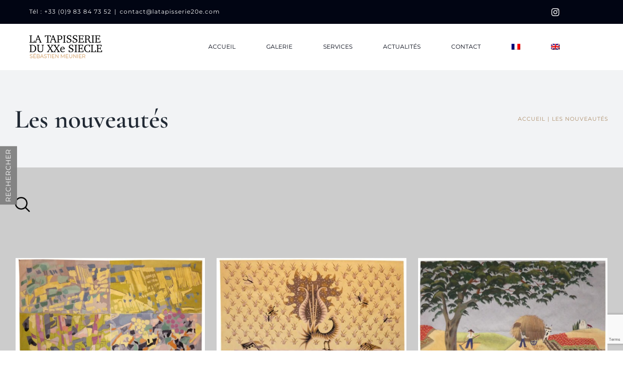

--- FILE ---
content_type: text/html; charset=utf-8
request_url: https://www.google.com/recaptcha/api2/anchor?ar=1&k=6LfNEDMaAAAAAEzqr_B4yexMDJCeP4pShTabyGBS&co=aHR0cHM6Ly93d3cubGF0YXBpc3NlcmllMjBlLmNvbTo0NDM.&hl=en&v=TkacYOdEJbdB_JjX802TMer9&size=invisible&anchor-ms=20000&execute-ms=15000&cb=m89pjalyhi2
body_size: 45183
content:
<!DOCTYPE HTML><html dir="ltr" lang="en"><head><meta http-equiv="Content-Type" content="text/html; charset=UTF-8">
<meta http-equiv="X-UA-Compatible" content="IE=edge">
<title>reCAPTCHA</title>
<style type="text/css">
/* cyrillic-ext */
@font-face {
  font-family: 'Roboto';
  font-style: normal;
  font-weight: 400;
  src: url(//fonts.gstatic.com/s/roboto/v18/KFOmCnqEu92Fr1Mu72xKKTU1Kvnz.woff2) format('woff2');
  unicode-range: U+0460-052F, U+1C80-1C8A, U+20B4, U+2DE0-2DFF, U+A640-A69F, U+FE2E-FE2F;
}
/* cyrillic */
@font-face {
  font-family: 'Roboto';
  font-style: normal;
  font-weight: 400;
  src: url(//fonts.gstatic.com/s/roboto/v18/KFOmCnqEu92Fr1Mu5mxKKTU1Kvnz.woff2) format('woff2');
  unicode-range: U+0301, U+0400-045F, U+0490-0491, U+04B0-04B1, U+2116;
}
/* greek-ext */
@font-face {
  font-family: 'Roboto';
  font-style: normal;
  font-weight: 400;
  src: url(//fonts.gstatic.com/s/roboto/v18/KFOmCnqEu92Fr1Mu7mxKKTU1Kvnz.woff2) format('woff2');
  unicode-range: U+1F00-1FFF;
}
/* greek */
@font-face {
  font-family: 'Roboto';
  font-style: normal;
  font-weight: 400;
  src: url(//fonts.gstatic.com/s/roboto/v18/KFOmCnqEu92Fr1Mu4WxKKTU1Kvnz.woff2) format('woff2');
  unicode-range: U+0370-0377, U+037A-037F, U+0384-038A, U+038C, U+038E-03A1, U+03A3-03FF;
}
/* vietnamese */
@font-face {
  font-family: 'Roboto';
  font-style: normal;
  font-weight: 400;
  src: url(//fonts.gstatic.com/s/roboto/v18/KFOmCnqEu92Fr1Mu7WxKKTU1Kvnz.woff2) format('woff2');
  unicode-range: U+0102-0103, U+0110-0111, U+0128-0129, U+0168-0169, U+01A0-01A1, U+01AF-01B0, U+0300-0301, U+0303-0304, U+0308-0309, U+0323, U+0329, U+1EA0-1EF9, U+20AB;
}
/* latin-ext */
@font-face {
  font-family: 'Roboto';
  font-style: normal;
  font-weight: 400;
  src: url(//fonts.gstatic.com/s/roboto/v18/KFOmCnqEu92Fr1Mu7GxKKTU1Kvnz.woff2) format('woff2');
  unicode-range: U+0100-02BA, U+02BD-02C5, U+02C7-02CC, U+02CE-02D7, U+02DD-02FF, U+0304, U+0308, U+0329, U+1D00-1DBF, U+1E00-1E9F, U+1EF2-1EFF, U+2020, U+20A0-20AB, U+20AD-20C0, U+2113, U+2C60-2C7F, U+A720-A7FF;
}
/* latin */
@font-face {
  font-family: 'Roboto';
  font-style: normal;
  font-weight: 400;
  src: url(//fonts.gstatic.com/s/roboto/v18/KFOmCnqEu92Fr1Mu4mxKKTU1Kg.woff2) format('woff2');
  unicode-range: U+0000-00FF, U+0131, U+0152-0153, U+02BB-02BC, U+02C6, U+02DA, U+02DC, U+0304, U+0308, U+0329, U+2000-206F, U+20AC, U+2122, U+2191, U+2193, U+2212, U+2215, U+FEFF, U+FFFD;
}
/* cyrillic-ext */
@font-face {
  font-family: 'Roboto';
  font-style: normal;
  font-weight: 500;
  src: url(//fonts.gstatic.com/s/roboto/v18/KFOlCnqEu92Fr1MmEU9fCRc4AMP6lbBP.woff2) format('woff2');
  unicode-range: U+0460-052F, U+1C80-1C8A, U+20B4, U+2DE0-2DFF, U+A640-A69F, U+FE2E-FE2F;
}
/* cyrillic */
@font-face {
  font-family: 'Roboto';
  font-style: normal;
  font-weight: 500;
  src: url(//fonts.gstatic.com/s/roboto/v18/KFOlCnqEu92Fr1MmEU9fABc4AMP6lbBP.woff2) format('woff2');
  unicode-range: U+0301, U+0400-045F, U+0490-0491, U+04B0-04B1, U+2116;
}
/* greek-ext */
@font-face {
  font-family: 'Roboto';
  font-style: normal;
  font-weight: 500;
  src: url(//fonts.gstatic.com/s/roboto/v18/KFOlCnqEu92Fr1MmEU9fCBc4AMP6lbBP.woff2) format('woff2');
  unicode-range: U+1F00-1FFF;
}
/* greek */
@font-face {
  font-family: 'Roboto';
  font-style: normal;
  font-weight: 500;
  src: url(//fonts.gstatic.com/s/roboto/v18/KFOlCnqEu92Fr1MmEU9fBxc4AMP6lbBP.woff2) format('woff2');
  unicode-range: U+0370-0377, U+037A-037F, U+0384-038A, U+038C, U+038E-03A1, U+03A3-03FF;
}
/* vietnamese */
@font-face {
  font-family: 'Roboto';
  font-style: normal;
  font-weight: 500;
  src: url(//fonts.gstatic.com/s/roboto/v18/KFOlCnqEu92Fr1MmEU9fCxc4AMP6lbBP.woff2) format('woff2');
  unicode-range: U+0102-0103, U+0110-0111, U+0128-0129, U+0168-0169, U+01A0-01A1, U+01AF-01B0, U+0300-0301, U+0303-0304, U+0308-0309, U+0323, U+0329, U+1EA0-1EF9, U+20AB;
}
/* latin-ext */
@font-face {
  font-family: 'Roboto';
  font-style: normal;
  font-weight: 500;
  src: url(//fonts.gstatic.com/s/roboto/v18/KFOlCnqEu92Fr1MmEU9fChc4AMP6lbBP.woff2) format('woff2');
  unicode-range: U+0100-02BA, U+02BD-02C5, U+02C7-02CC, U+02CE-02D7, U+02DD-02FF, U+0304, U+0308, U+0329, U+1D00-1DBF, U+1E00-1E9F, U+1EF2-1EFF, U+2020, U+20A0-20AB, U+20AD-20C0, U+2113, U+2C60-2C7F, U+A720-A7FF;
}
/* latin */
@font-face {
  font-family: 'Roboto';
  font-style: normal;
  font-weight: 500;
  src: url(//fonts.gstatic.com/s/roboto/v18/KFOlCnqEu92Fr1MmEU9fBBc4AMP6lQ.woff2) format('woff2');
  unicode-range: U+0000-00FF, U+0131, U+0152-0153, U+02BB-02BC, U+02C6, U+02DA, U+02DC, U+0304, U+0308, U+0329, U+2000-206F, U+20AC, U+2122, U+2191, U+2193, U+2212, U+2215, U+FEFF, U+FFFD;
}
/* cyrillic-ext */
@font-face {
  font-family: 'Roboto';
  font-style: normal;
  font-weight: 900;
  src: url(//fonts.gstatic.com/s/roboto/v18/KFOlCnqEu92Fr1MmYUtfCRc4AMP6lbBP.woff2) format('woff2');
  unicode-range: U+0460-052F, U+1C80-1C8A, U+20B4, U+2DE0-2DFF, U+A640-A69F, U+FE2E-FE2F;
}
/* cyrillic */
@font-face {
  font-family: 'Roboto';
  font-style: normal;
  font-weight: 900;
  src: url(//fonts.gstatic.com/s/roboto/v18/KFOlCnqEu92Fr1MmYUtfABc4AMP6lbBP.woff2) format('woff2');
  unicode-range: U+0301, U+0400-045F, U+0490-0491, U+04B0-04B1, U+2116;
}
/* greek-ext */
@font-face {
  font-family: 'Roboto';
  font-style: normal;
  font-weight: 900;
  src: url(//fonts.gstatic.com/s/roboto/v18/KFOlCnqEu92Fr1MmYUtfCBc4AMP6lbBP.woff2) format('woff2');
  unicode-range: U+1F00-1FFF;
}
/* greek */
@font-face {
  font-family: 'Roboto';
  font-style: normal;
  font-weight: 900;
  src: url(//fonts.gstatic.com/s/roboto/v18/KFOlCnqEu92Fr1MmYUtfBxc4AMP6lbBP.woff2) format('woff2');
  unicode-range: U+0370-0377, U+037A-037F, U+0384-038A, U+038C, U+038E-03A1, U+03A3-03FF;
}
/* vietnamese */
@font-face {
  font-family: 'Roboto';
  font-style: normal;
  font-weight: 900;
  src: url(//fonts.gstatic.com/s/roboto/v18/KFOlCnqEu92Fr1MmYUtfCxc4AMP6lbBP.woff2) format('woff2');
  unicode-range: U+0102-0103, U+0110-0111, U+0128-0129, U+0168-0169, U+01A0-01A1, U+01AF-01B0, U+0300-0301, U+0303-0304, U+0308-0309, U+0323, U+0329, U+1EA0-1EF9, U+20AB;
}
/* latin-ext */
@font-face {
  font-family: 'Roboto';
  font-style: normal;
  font-weight: 900;
  src: url(//fonts.gstatic.com/s/roboto/v18/KFOlCnqEu92Fr1MmYUtfChc4AMP6lbBP.woff2) format('woff2');
  unicode-range: U+0100-02BA, U+02BD-02C5, U+02C7-02CC, U+02CE-02D7, U+02DD-02FF, U+0304, U+0308, U+0329, U+1D00-1DBF, U+1E00-1E9F, U+1EF2-1EFF, U+2020, U+20A0-20AB, U+20AD-20C0, U+2113, U+2C60-2C7F, U+A720-A7FF;
}
/* latin */
@font-face {
  font-family: 'Roboto';
  font-style: normal;
  font-weight: 900;
  src: url(//fonts.gstatic.com/s/roboto/v18/KFOlCnqEu92Fr1MmYUtfBBc4AMP6lQ.woff2) format('woff2');
  unicode-range: U+0000-00FF, U+0131, U+0152-0153, U+02BB-02BC, U+02C6, U+02DA, U+02DC, U+0304, U+0308, U+0329, U+2000-206F, U+20AC, U+2122, U+2191, U+2193, U+2212, U+2215, U+FEFF, U+FFFD;
}

</style>
<link rel="stylesheet" type="text/css" href="https://www.gstatic.com/recaptcha/releases/TkacYOdEJbdB_JjX802TMer9/styles__ltr.css">
<script nonce="cwL-6v0btfMVAuWbGupQog" type="text/javascript">window['__recaptcha_api'] = 'https://www.google.com/recaptcha/api2/';</script>
<script type="text/javascript" src="https://www.gstatic.com/recaptcha/releases/TkacYOdEJbdB_JjX802TMer9/recaptcha__en.js" nonce="cwL-6v0btfMVAuWbGupQog">
      
    </script></head>
<body><div id="rc-anchor-alert" class="rc-anchor-alert"></div>
<input type="hidden" id="recaptcha-token" value="[base64]">
<script type="text/javascript" nonce="cwL-6v0btfMVAuWbGupQog">
      recaptcha.anchor.Main.init("[\x22ainput\x22,[\x22bgdata\x22,\x22\x22,\[base64]/SFtmKytdPWc6KGc8MjA0OD9IW2YrK109Zz4+NnwxOTI6KChnJjY0NTEyKT09NTUyOTYmJnYrMTxMLmxlbmd0aCYmKEwuY2hhckNvZGVBdCh2KzEpJjY0NTEyKT09NTYzMjA/[base64]/[base64]/[base64]/[base64]/[base64]/[base64]/[base64]/[base64]/[base64]/[base64]/[base64]/[base64]/[base64]\\u003d\\u003d\x22,\[base64]\\u003d\x22,\x22wpoUeMKKM0deNsKRGMKIVMKzwppZwpxyV8ODDk5FwoXCmcOjwp/DojhlW33CmyNpOsKJT0PCj1fDjn7CuMK8WMOGw4/CjcOtd8O/e3nCssOWwrRew64IaMOLwr/DuDXCv8KncAFZwp4Bwr3CqCbDrijCtTEfwrNsAw/CrcOuwrrDtMKedcOYwqbCth/[base64]/Cuy5seAvDgnBkwodKwofDr1AMw5QUK8KbTl4KD8OXw4QpwrJMWjdOGMO/[base64]/CvAHDqXsSwrRFwpphw4HCgBPDhCfCucO3YWrCgknDp8KoL8KkKBtaJFrDm3kWwqHCoMK0w5/CqsO+wrTDlRPCnGLDhGDDkTfDqsKkRMKSwrMSwq5pVGFrwqDCgEtfw6gQLkZsw7ZFG8KFLyDCv153wpk0asKEA8KywrQvw7HDv8O4XsO0McOQP2kqw7/[base64]/CpcKZVcK3LcOxRsOiwqkYw63DgUVgw6A3b8Oqw4LDi8OOXBYyw7bClMO7fMKtSV43wr9WasOOwppiHsKjEMOGwqAfw4HCumERGcK1JMKqBH/[base64]/Dh8KqC3jCqRIlw4h3HwgwPjtpwpjDs8OtwqjCr8K8w5zDpWPCgHRAE8ORwpxoEsKWdGvCvU1Lwq/CncK9wqPDuMOqw5zDgBzCpQXDv8Kcwp4owqzCvMOeel9nfcKrw5HDjFfDuQHClxTDqcOyMEx2LHU2dFNow5cnw71/w7jCqMKwwo9Mw7LDr0bCkHnCohdnM8KCJChnG8KiOcKbwrbDk8KFXUdsw4nDkcKlwp1Pw6rDpcKuZE7DhcKoQy3DuWEawokrTMOpfW9nwqgWwqEywobDhS/CqSBYw5nDi8Kqw7hzXsOowr3DvcKYwqvCpl/ChQx/[base64]/DgAk6YHhnwoAYwq7Dq8KgwqYwwo/Ckx/CrsOkC8Ouw7rDicO6US/Dpl/DiMOywqhvThUDw6UCwrkswoDCnWjCrA0xFMKDbg52w7bCiQ/CvMK0d8KNU8KqAcKCw6PDkMKLw4hnDGluw77DoMOiw4PDlMK9w6YIZ8KQE8O5w718wp/DtX7Co8KBw6/Cgl/Ds2kkbjrDjcKtwo1Qw6rDrBvCh8KTQsOUSMKSw4fCssK/w45Uw4HCnjzDp8Oow6bCtDbDgsOVJMOyS8KwdA3CgsK4RsKKZUR2wqVow6vDvnjDt8Ogw4JlwpAqc15aw6/DgMO2w4nDrcObwrTDuMK+w4Y6wq1gOcKjbsOFw5/Co8KRw4PDuMKywpglw7DDiwFAR0QPZsOEw5Ibw6zCjl7DlgrDgcOcwrjDlDjCj8OvwqB+w53DsGHDjj09w4N/NcKNSsKxWmLDq8KmwpQyK8KnQD8IQMKjwrZ9w5PCunrDo8OOw6IMEnwbw4Umd2Rgw7J1V8OYGkHDqsKBTmbCscK6G8KVPjPChy3CgMOTw4PCoMOKJjFzw6N/wptHMnNkF8O4D8KUwqfCk8OSI0vDucOpwoovwqobw7EKwrPCmcKPRMOWw6zDvEPDqkHCrMKaDsKLFjAlw47DuMKPwovDljdew5rDvMKHw4c4EcKrPcOxPsODcw5tDcOrw4bCj1h9U8KcZktsdhzCoVDDtMKRLn1Ow5nDgnknw6FAHHDDtn03w4rDkxDCrAs2Wn4Rwq/[base64]/Cu8OdVyjCuR/Dg8Kuwp5qJ8OmQMKac8KvAgbDj8OPSMO7RMOOR8K4wpHDvcKjWDdQw4TCksKZP0jCrMKZFMKkP8OXwotlwoVDesKCw5fDsMO9Y8OzLnfCkF/DpsOAwrYJw515w5lsw6LCj1DDrTbCnDnCsBPDtMOSSMO0wqjCq8OwwrjDusO0w5jDqGQaBcOnJHHDkSQ7w7XDr0Fpw6I/GFLCmUjCuXzCn8KeWcOCCsKZA8KhXUdbX05twodcEMKEwrrCiXw2w44cw6fDssKpTMKRw7ZWw5nDnT7CgiQiVDDDjw/DtioZw7g5wrVSRjjCiMOaw7XCpsKsw6U3w7HDg8Oow6xgwo0iF8KjIcOgSsO+T8Oww4TDu8KUw5nDh8OOf1wzczBYwq/CscKiE2TCmEZICMO5PcOEw5rCrMKSMsOUQ8OzwqbDu8Ocw4XDs8KPIQJ/wr1Swqo7D8OSI8OMbcOUw6BkH8K9RWvCjlXCmsKMwrQPT3zCmz/DtcK0S8OodsKnMMOIw6dlAMKVcx40Q23DjGnDmcKew6knTX3DmAYyCytlVhocFsO5wrjCn8KoSsOPaRovHWXCiMOsOsOpBMOfwpslZ8Kvw7VvKMO9w4Y2N1hTbUlZKEALFcOnO3bDrGTCjQBNw7plwqnDl8OCKBFuw7gfeMOowr3CgsKYw63Cr8Opw7/Di8OrLMOYwosVw4zChGTDhsOcbcOveMObXV3DghRMwqYLTsOCw7LDoA9sw7hEGcKAUkfDn8Ohwp1UwrfDkjMCw57CtQBnw4TDs2EQw5xhw7Y9H03CjMKmAsO/w4hqwoPCvcKsw7bCoEPDm8KTQsKYw67DhsK6YMO9wrTCj07Dh8OEMn7Dp1gqTMO/w5zCicKxMSpXw49swosMNFQgWMOPwrXDrsKrwq/CsFjCj8KLwolGJGvDv8KSeMKuw53CrwQSw73CksO0wpV2AsOHwqkQLcK3OiHChcOCCCzDumTClgfDuSTDisOhw4s0wrPDtFpDESV8w6/DgUzCliZ6PBwFDcOCS8Kzb3DCn8OOE3AZWwbDkWfDvMKpw6ENwrrDlsKjwrkrw5Mow4zCvSnDnMKocVLCpV/ClHNNw5PDrMK0wrg+S8OzwpPCpVc8wqTCmsOXwrdUw7/[base64]/wpfDn8K6bFLDmcKhRsOAwqnDqTZiwoAyw4zDhMKjeXInwoDDpjUiw7DDq2vCr0YJRmzCoMKmw73Cky8OwovDpsK/cRl4w6PDrSIHwpnCk3giw7fCucK0S8KQwpNXw64qXMOFGxbDrsO9cMOzZR/[base64]/DuMKGw7hGXMO3MHZmwr1ZwprClMOgWXMqIiJAwpkCwpwtwr7CqVDCs8KewrcnD8KkwqnCoFzCt0/DtcKRHy/Duxl+WzPDg8KsXQIJXCjDnsO2fRFAacOzw79HBMKYw6fCgA/DnVB/w6QhDWxIw7M2elPDr0TCugzCpMOlwrXCniEdO0LCs1xkw5DCg8K+O2ZyPETDrRkrJcKrwpnCu3/[base64]/CrkBGJMO8w4HDvUDDjgbDk8Khw5RLw6p1KFBhw73DqMKnwqHCuxx1w7LCu8KVwq1CRWpxwrzDhyjCvy9Hwr/[base64]/CiQUPwozDk8OWGMOMA0k/w5DDmhshHgwAw6kjwrk/NcOUK8KrGxzDuMKCfzrDrcOyDjTDscOLFTh3GTIQWsKowoAQP19wwqxcUxnCh3gTKAFgYGJVXTvDqsOVwoHChsK2acOBFzDCoCPDh8O4VMOgw6/CuRJGBE97w4fDo8KfTTTDg8OowoB2f8KZw4kPworDtA7CscODOQZnGXUVW8KKH3EEw6PCpR/DhE7DmmbCpMK6w6/DllZ1DicxwprCkVc1wqQiw4oOQcOQfSrDq8ODR8OKwr17VcOfw5rCkMKbAD7Ck8OYwoZQw6bCpcOnYR8mIcOgwozDgsKXwq47JX06Fh9BwoLCmsKAwqDDtMONSsOQK8KUwrLDpsOxV3VrwrJiwrxAW0lZw5nCpCPDmDdWbsOZw6JkIBAIwqDCucKFR0/CqlsGVWBORsKhP8K+wo/DiMK0w48eGsKRwrPDiMOEw6kpdkdyT8Kfw4gyQcOoJUzCsl3DvQInKMOfwp3DolAFMDoKwrnCg1wkw6vCmUQdUyYFPMOTBCJ1w53DtlLCgMKCJMO6w7/CjDp/wrZHJUcxVH/ClcKmw6gFwrjDl8KGZExtU8OcYgDCgTPDqsKhOh11LG/DnMKaITYoWWQzwqA/w6HDkGbDlcO+IMKjOWnCocKaLA/[base64]/DvcKowrDCgsKAwpfDthLClXQKw5IxwqfDqGzCv8OtIQd0SRM0w7cDHnVmwqsVJcOlNEVpTWjCrcOOw7zDpMO0woQ1wrdew5ImXE7DqVDCiMKramdvwppbcMOsVMK4w7FlQMKmw5c3w7dtXHdtw6V+w7QaZMKFcG/[base64]/Cn8O8w5AnbMKdw55DwpM2w5jCuMKeNGXCjMOCVQYlGMOYw4RpPQ9rLgDCq0fDjik6wrYlw6UpLQlGEcOQwq0lJw/[base64]/[base64]/TnnCoHYRXcKbez/Dm8OjD8OBwqB9PcKkw6/DrxA/w7MNw5tyTMOWYAjCgMOlRMK4wrfDncKTw7plYTzDg33Dhmh3wowRwqHCjcKAex7DtsOpARbCg8OJecO7Ug3Cs1ptw6sRw6nCuy0uFMOeLxczwpAca8KEwpvDqULCjHHDvSDChsO/wrrDjcKcQMO+f14xw5RnUHdOE8OTYU/[base64]/DksKJPVHCtcOWYsOqasOVwrzCocKjw5cUwpBOwokYXsOAUcK5w4jDgMObwrI5LMK/w5hPwqPDgsOEPsO0wrVgwp48aXVDKjtUwoPCjsKSccKMw4Eqw5DDg8KCPMOjw4jClTfCuxTDvlMcwoEsPsOHwrLDu8OLw6vDnQfCpzoRQMKiUx8Zw4/CqcKJP8Ogw55cwqFywqHDriXDusOfJ8KPTn5Tw7Udw40rYUkwwop7w7bCsBEZw5N4WMKRwpbDt8Ofw41ya8OsEgYLwoJ2UcO+w4rDoTrDmlsnLStPwpQPwpXDmcO4w6rDqcK0wqfDisKzScK2wo/DrnAPN8OMT8K/wrFxw4nDosODf2TDscOjGBjCssOdesOFJwMGw4jCog7DoFfDtsK1w5fDm8KgIEIgCMOUw4xcXnQjwo3DhgExUsOJw4rCrsKBRlPDhWs7XDzCnQXDmcO5wo3CtV3CmcKKw7LDtkHCqT/DhG0GbcOIGkQQAn/DpgFHUVpfw6nCvcO7U3xqZCrCqsONwoIqX3IfVlrCgsORwpnCt8Kyw5TCtirCocKWw6PCiXBWwp7Dk8OGw4TCrMKTQH3Cm8K4wq5fw78kwr/Dm8O8w7xYw6hqEQh9DcOjNCfDoi7DgsKTDsOuPcKpwonDnMOmPMKywo5aVMKpDUbChXwXwpMrAcO/fcKrdU8Sw6YVC8KPEW7CkMKEBhTDv8KEDsO6C1HCgkRSJybCmzjCuXtAHcODfmBiw57DkgvDrcK7wq4fw7ROwo7DgMO2w5lcbkrDucOMwqzDrmbDi8KwIMObw7bDmU/[base64]/QMO9McOQBXNSS8KRwobCs0pOaMKPY8OVbsKRw4o4w6RTw7nCgnYPwrRkwoPDnz7CosOMKl/Cqh8uw4HCnsOFwoEbw7R7w7JvHsK4wrZaw6nDjD7DllI/RBh3wrHClsKvZ8OxR8KPSMOOw7DCunLComvCvcKpem4FUk/CvGlfLMOpLwVVC8KlIcKqTG0kHAcqVcKhwqgYw7orw4DDocKyY8OlwrsQwpnDkFNDwqZZf8KXw71mR2xuw54mccO1w4t8PcKKw6bDh8OLw6dcw78xwoByQGYUBsOuwqg2BMOawp7DpcK3w6VfI8K6OhUSwpUEQ8Kjw7/DnS4uwojDj2MRwpowwpnDnsOBwpTCssKHw4TDgFNOwobClzwqMwHCm8Kpw5EIEUNWHmnCiBrDpGxiwq1lwrjDjV0awpnCrSrDiXXCkcOhbQfDvTvDhBslbxLCk8KsRm5rw6bDhHjDrznDnn9Cw7fDl8O+wq/Dsj9hw6dwEcOQE8OSwpvCrMKsX8O3a8Onw5DCtsK3JMK5KcOoGcOEwr3CqsKtw5k0wrHDsQEXw4Bsw6NGw6gWwq/[base64]/wooWJCNVwpM2UzPClsOdJQ5owqvDnQbDnMKcw5LCvsKhwq3CmMO9NcOXBsKMwpEDdRF7K3/[base64]/woTDhcKOWsOcw7XDrz7DuMKVDcKtwqkdMMKgw45jwrkeYsObSMOZU1nCikPDuH/Cu8K2SMOTwqRYVcOww4MYQ8KlD8O1RCjDssOlBBjCq3TDr8OORyXDhTlywotZwofCpsO3Zl/Dg8KSw61Gw5TCp23DoBTCicKINS0GDsKgYMOvw7DDlcKXesK3KXJNXz04w7DDsk7Ch8O0wqfCvsOhfMKNMifCtjFCwrrCncOhwqfDk8KuHhbCuVcxw4zChMKYw6R+SD/Cn3Egw4dQwoDDnwBNBcOefjPDtMKqwoZkfSp/b8OXwrYLw4jClcO/wrkmwoPDpS8vw4xQJsOzRsOQwqNTw5DDscKpwqrCtjlhCQ3DqFBQLMOqw73DoXkBdcO4C8KQwqHCniF2MhnDksO/BXnCmBx4csKew4/DncODXgvCvj7ChsKuOsKuMyTDhcKYAcOlwq7CoRxuwrfDvsOdP8KlScOxwozChnJPaRXDsznCiRxrw7wiw5fCoMKJKcKMZcK+wpJLO112wq7Cq8Kvw6PCv8O9w7MrMwUYG8OyMMOwwpN/[base64]/[base64]/DpUrCsB7Dn8KtOUvDvm7CjgHDqD5AwrBzwq82wr3DlmAkwqfCuiVsw43DuRrCoWLCtiPDsMK3w6w0w5bDrMKmMA7CqCnDvQkZUXPDusOaw6vCp8OQMsOew4chw4TCmiUDw6fDp0oGTcKgw7/CqsKcXsKEw4U4wq7DqsOBf8OGwoDCuhfDhMOze3AdEFRswp3CsznDl8Otwpt+wp7CosKZwpHCgcKAw6NyLA0+wrIsw6FWJFVXHMKSPQvCuB9NCcObwqo/w4JtwqnCgTDCiMOlNmfDj8KuwpV1w7wPA8O4woXCvHZvO8KRwqdYSlPDtAZqw6/Dsz3CisKjPMKKLMKmOMOZw6UWwqPDpsO3IsKKw5LCtMKSaCY/woR7wr3CmMOUSsO0wqNGwqfDmcKowplmXQ7CqMObJMKvLsOuNzx7w40oV10gwqXDqcKqwqd7GcKXA8OSIcKdwr/Dt1HCiRdVw6fDmcK2w7rDiiPCjUkCw5QpWW3DsyxtTsO1w5dcw6PDpMKRZyobB8ONKMOBwpfDmcK1w6zCocOsMifDnsOQXMKww6vDtjDCgsKEKXF5w4U/[base64]/Ctz3CqU3CmcKRw5rDsRrCjcOrwqvDk8KUKGY0w608w5hiYcKaSxDDkcOkWAjDqcKtB1/[base64]/woc+AMKsbMOOwp/Djx0uwr8WYTnDvcK+OsKLFsO5w7NBw5nDtcKmDzJMJMK9acO4JcKIKC8nFcOEw5TDnBfDpMKzw6h7HcKeE2YYUsOIwqrCrMOgb8OGw7scVMKRw64zI1bDl0vCicOkw5YyU8Knwrc7FxhUwqokKMOdGsOsw5kobcKqbisMwpbCuMK/wrlyw6zCm8K0A33Csm7CsTQdDsKgw5wHwo/CmVI4RUQwKmQ5w5xcJUFUHMOROls+M3HCrMKZLMKTw5rDsMOjw4jCgUcmaMKAwoDCgk5hB8OYwodFCV/Cpj1QXW01w7HDqcOVwojDpkDDrx1YIsKcAV0pwofCqXBgwqLDpjjCl20qwrbCnzUeCR7Dk1hEwpvDj3rDjMKuwp8sdMKUwohaHCXDqR/DjnJXMcKcwogvUcOVFxVSFD19EDjDkHYAHMOMEsORwokHM3Ukwpgnw53CoyIHEMOSVcO3dDHDt3JseMOgwojCksOeDMKIw7Zzw4LCsCUIFEQ/TcOUM0fChMOlw5BZHMO/wqsqCDxgw67CoMOyw7/[base64]/DvMKHw5nCncKLw70AwpjCksOYw5x/IxpEE1MfXgvCsRVWGDtbbHcIw7o0wp1MSsO3wpwqYTnCp8O8KcK/wqk7w5AEw6PChcKdZTRRCG/DmFY6wrzDiiQtw5LDh8O3ZMKwMV7DnMOVekPDn0Iwc2zDqsKcw6oTY8O3wpk1w6Jtwq1dwpLDoMKpWMO2wqAZw44lQ8ONAMKJw6HCpMKHP2hYw7TCtHcdUkx8a8KeTiZ5wpnDqkTDmydBSMKGJsKcMWfDiG3CiMOAwpbCm8K8w7koKADCpwFTw4d/dBIbNMKpZFszVlLCkG5GR1ZrUX1iXhIKKUjCqxEFfcKPw4ZRw6bCn8O8C8Oww5wzw6VwU3jCk8ODwrNcGinClDZ1wofDgcKlDMOawqR9CcKVwrnCo8Ozw7HDvWDCmMKaw6hrdx3DqMOPb8K8L8K/YE9rGRwIIW3Cu8KTw4HCpg3DjMKPw6hwVcONw4BBGcKfD8OeFsOTDlHDhR7DtsKxGEPDvsKpOGZ9VsKEBhNAV8OYRT7CpMKRw7gIw5/[base64]/[base64]/CtsOzwpzCgMKlf8KREVHDsXfDlDkqK8KwDcK6ciAQw7TDlQ1ZecOOw65pwqoIwr5Awr40w7rDhMOCd8O1UMO5aXcawqs6w6I5w6bDkC4BGXnDkmJjeGJxw6BCFjYowqBSai/[base64]/DpcKJClVbEcOsw5jChx7Co8K9w4zClgXDlBQmw7nDn8KOasK0w5TCo8K8w5XCu0vDl1MrF8OkO1/ClkjDt2UmFsK5I2wIw5dvTAZ0JsOfwrjCqMK5eMKWwovDvV45wocjwrrCu0nDsMOAw5l/worDphTDuxjDj2RfesOjfk7CuybDqhvCqcOcw6cpw5jCv8OJGSLDtggcw5ZZSMKHDBXDvj8YGDXDncKKAGJ0wqxAw61RwpEUwqNsSMKLMMOiw4NAw5UKEMOyUMOlwq5Iw6bCplUCw58IworChMKfw7rCsExWw6TCvsK+f8Kmw7/[base64]/K2nCm8K1w75/w7DCji0gJisXwoUzcsKXMVrCqMKsw5JobMK4NMKzw5QmwpZKwqVmw4LChMKBAH3CrkbCu8OzfsKEw4Mww6jCksOrw7rDvAbCh3bDgjN0GcK5wrEnwqIZw41AUMOgXcOewr3DpMOdeRPCvXHDlMODw6DChHLCjcKUw59ow7R+w7wmwp0eLsOZTXfDlcO4ZV4KCMK/[base64]/E8KawrjDkEvCp8Oyw4jCgMOuLSnCpsOlw4dBw717w7Emw54hw5XDh2zCtMKuw6rDgMKlw6XDv8ONw6xnwr/ClgLDlnE7wqXDqjfCoMOKLyl6eSXDlVzCon8sBmhDw4zCg8KwwqPDtsObGMOCB2UHw5t/[base64]/w43DhF0KS0EEw7HCgx81wpHDrcOSw65aHsODw4V7w4nCrMKZwrJswpokBj9+NMKFw4NfwqFDbH/Dl8ODAT85w780FxXCnsOhwo1jR8KtwovDhEMZwptBw6nCqGnCrUM8w43CmkAYBRtKWHUzbMK3w6okwrodZcOkwrIMwoloViPCosO7woV5w7knPcO9w6fCgyUpwrbCpXXDujgMI08pw59KZMKoG8O8w7Urw7YmBcKUw57CiH3Cqh3CtMOxw6vCncO6ei/CkHPChxsrwp0uw5YeaRYPw7PDlsKhfyxGUsK+wrdpNl97wpJzAGrCrFh7B8Otw5YIw6ZQN8OpK8Kqdlluw6XCmTkKKU0dBMO3w61NLMKZw47CvQJ6wp/DiMKsw5VNw7M8wqHCisK+wojCicOiFWvDmcOKwrNHw7l/[base64]/IyHCjMO6VW4kw4HDlHnCvXHDrn8Rw4dUwpkYw4liwqPCuCLCnjHCiyxxw7oyw4giw5TDjMKzwqXCh8OkBnPCvsO4V2hZwrFJwrNNwrd7w5EjNXV9w6/DgsOcw6LClMOBwppgclFEwo5YI0rCv8Okw7DCkcKpwoo8w7wrK1dMCwlzRFxMwpxvwpfCh8K8wr7CphfDtsKtw6DDnls9w5Frwpdzw5LDk3rDvMKLw6fDocOYw6LCviZlTcK8T8KEw5FPWcKAwrvDm8O9HMOKYsKmwonCv1Qmw7dqw5/[base64]/CoWnCij/CkCbCj8KlCsO5wogYwq7Dqh3DrsKwwokuwpbCv8OTU3RmNsKaKcKqwptew7Irw75lEhDDhTfDrsOgZljCv8OOa2VYw5teeMOrw7Unw5ZFZWYQw4rDuxvDuBvDm8O/[base64]/DwQewoTDl8Kxw6jCk8OGZRTChMKCGEXCsSrDmlPDtMOgw73Cuwt1wqwXDRNuNcKyDU3Dh3QIXlrDgsK9wqvDtsKXYnzDtMOqw5I3BcKhw6PDp8OKwrvCrcKqXsOcw4pSw5c3w6bCscKkwoLDjsKvwoHDr8ORwr3Cr01PHzzCsMKLQMKtCxRLwpRvw6LCv8OIw6bClG/CnMKXw57DgS8Qdn0PLQ/DomvChMOww7tOwrJANcKjwoPClMOkw6YxwqNswpobwqkkwp9nEMONHcKkFcObSMKkw5spMMO7TcKRwonCkSzDlsO9HXbCs8OEwoNmwo98VxQOTw3Cm0dvw4fDv8OKaFwtwpDClS3DqjoqfMKURF50eGQ/PcKyP2tqIsOXBMOCXl7Do8OPcDvDtMK5wotfVWnCusK/[base64]/Cv2vCpjRtwrHDq8KYw5J6w4JOEAXDvsO/w7jDtiscw5TClgfDtcOzO3Vyw7J3IMOgw4V2TsOqYcKxfsKDwrXCpsK0wp8lFsK1w5g+IhrCk3gtOUTDsRgXXMKBG8O3Myw2wohkwojDqMOHTsO3w4/Dm8ORWcOsU8OXWMK6w6jDp27DoEUYRA18wrjCisKydcK+w5PChMKhHV4GU3hwOMKCb2DDgMOsCG/CnXYDAMKawrrDjMOKw65TVcKsFcKkwqc7w54bewDCisOmwonCgsKYNR4fw7Ikw7jCtsKaYcO/E8K2ZMKrOMK9FVQ2w6Uba3AaMhDClx9zw57DlXpDw75RSAgvUsKdW8KOwr1yAcKiGUI7wrULMsK3wph1eMOjw7JOw512DSHDsMK/w516N8Okw5FwX8OPGBDCtXDCiX3CtwXChjPCsSU7ccO8eMO5w4MbeScRAcK2wpjCvCtxd8KFw6V2KcOmKsO/woB9w6AGwrYjwprDi1rCgsKgfcKQE8KrKA/Dq8O2wrF5GTHDrVZ6wpBBwojCoyxCw6QjHGlccWvCsQItVcKlCsK2w6JkbsO0wqLCh8OkwoZ0HxjDvsOPw5LDscKHAsKFPA5iO1sswrBDw5dzw7lawpDChR3CrsK/wqw3wrRcPcOVcS3DrS1ewpbDnMOjwrXCoSLCk3wGa8OqTsKgLMK+YcKDORLCpQU5ZGoaXDvDmytGw5TClsO5TcKhw4QBasOcCMKKDsKbcAxtRxh4OTfDtUUNwrtEw5PDg1lyK8Kjw4vCpsOyFcKtwoxMBVNVEsOgwp/CqgfDuzHCgsONZ0pHwqMQwoE3VsK8bTjCj8OQw7PCmTjCuEUmw6TDkFrDkjvCnBsSwpHDmsOOwpwrwq4gZsKOCUTCtMK5M8O2wo/DixoGwo3DjsKbExo/a8KyH2o8E8OIZTLChMKxw73DqE12GSxQw4rChsOPw6lUwpPDgwnDsw5Pwq/Cuy9kw6stQCV2XVnDnMOsw5rCr8OuwqFtHBDDtC1ywqgyU8KhPcOmwprCgFNWaTLCrDjDh1YUw6kWwrrDnQ1DXzh1NMKMw5Jiw45zwq0OwqTDvj/[base64]/wrksQsKIf8OQwqnDryHCnmpWXnbDvmHDicKQOMKZTDQMw4wBXzHCjE97wrcNw6fDs8OrKk3CtXzDgMKLUcKwPcODw4oMc8O3D8K+cXzDhChqL8OMwqHCnC0Kw5PCp8OVacKvS8KBG0JSw5dtw4Mpw4kCKD4Fem3DrAHCusORJgszw4PCt8OXwo7ClEpUw44/worDrxXDlxRXw5rCqcObM8K6CcKRwp5CMcKbwqsQwqPCiMKgSQo5ZsKpccKSw5bCkiEowoVuwrLDrlLCn1pvYsO0w6YVwoNxGUjDuMK9DEDDsENORMK/FGLDhiPCsXfDt1tPHMKkIMKtw6nDmsKcw4HCpMKARMKAw4jDjVDCjGHDgQRTwoRLw7ZmwrwnK8Ktw5/DsMKXXMKtwo/CjnPDl8KkfcKYw4zDvcOVwoPCn8Kaw6ZFwpgbw59gXBPCnBDDkVELS8Kof8KGYsO/[base64]/Di8KnwqzDhlLDinVPwpwJe8KnIcOLTTxMw5vClBrDmsO9L2PCrEtMwrDDoMKOwp0OKMOAdlvCscKWRHXCiEVBdcOCAsK8wqLDl8KhYMKodMOtDWBMwpDCv8K4wr/Di8KhDybDjMO4w7M2BcOLw6TDtMKGw5pTDk/CiMOJUwIuChDCg8OCwo3CrcKQQBU3TMOPRsKWw5lYw55COlvCsMOPwqtQw4rCpU/Dn0vDiMKlSMKYcAVmKMOkwqJqwprDkhLCjcO2csOzVxXCiMKMdcK0wpAIUioEKnRsYMOrQHjDtMOjasO2w6zDnsOwE8OGw55CwonCjMKpw6Q6w7AFPsOybgJTw61ebMOXw7drwqwAwrbDjcKowovCjkrCuMKdVsKzA3R5RVlyX8OEfsOjw5FSw7PDocKKwrbClsKEw4/DhytdXQ8COXNNdgx4w4bCpcKWCsOlexnCuCHDrsO1wr/CujrDi8K/woNZLRXDmiFVwo9SAMO7w6tCwpc/N1DDlMOkFsOtwoJHexM5w4TCt8KNOS/CgMK+w53DulLDu8KqKCJIwo1Pw7w6TsObwqx9ZH7CmxRYw70cAcOceGzCoRfDsSrCk35nBcK8FMKOaMOMf8OqNsOXw6sSfEZxOznCrsONbDXDpMKaw5TCo0/CrcOrwrxnYgDCsWbCnU4jwrw8QsKlfsKuwrFiDRIvV8KIwpNnLMKWWwbDmR/DiDAKLT8HSsK6wql+WsKvwp1Gwqlnw5nCkF1RwqJwVjvDocODacKULAzDpzdpN0/DuUvCtsO/dsObP2U5RyzCpsO+wpHCtXzCghIJw7nCpDnDgsOOw7DDk8OFPsOkw6rDkMK8ZCg8HMKZw7zDuR4uw6nDkh7DiMKjDwPDm0tBCj0Yw4DCq07Co8K6wp7DtnNXwo47w7d0wrMaXE/DixXDq8KTw5nCscKJc8KqXkRufw7DqMK4MzXDo3AjwoXCrHBvwpIZNEZqfCFXwqLCisKrJi0Iw4/CjmFiw5MFwoLCoMOeeyDDs8KVwobCgUDDnx99w6/CrMKdFsKhwrrCl8OYw7JewoMUC8KaDMKMH8KVwofCkcKBw5TDq2rCvxHDnMOxSMK6w7jCjsKraMOiw6YHeifChTPDvm4TwpnChhZ/[base64]/[base64]/DmBDCrwkIw4TDnSB1TzcHasKdRjw9Wj3CjMKiYHYUYsKREcO5wos/w7cLcMKFfW0aw7XCt8KzEz/DtcOQAcKpw6x1wpsQeWd3wofCszPDniptw7p/w4YlbMOXwqpKLAvCocKAbngpw5rDu8KZw7fClcOLw7DDtVLDmDrCrwzDrHLDjsOpQ2rCsCgXJMKxwoNyw5DCpB3DnsO5A2DDnWfDmMOwRsORJMKYwp/[base64]/Dol8Na8O5w4NJw4bDpsKFwpfCvFYECMOkRcOjX0V/DsOrw481wqLDtjlewqpvwrRGwpnDgwZXIjdXHsKOw4HDiDXCoMKswovCgi/DtCPDilpAwrLDjDAGwovDjj4iaMO9AW4XOMKufsKNBSXDqcKuEMOPw4nDk8KcISNswqRNZU1xw7tDw7/[base64]/DtsKwCcKYc8KWCmTDgMOow5DCkhknwpXDscKAaMOPw5M4W8OWw6vDqn94JWlOwrUbaz3DkHtnwqHChsO5wpYHwr3DusO2wojCnsONGk/CmknClVzDnMKOw7Afc8OFW8O4wrF/bEjCjFDCiGcwwodYHGbCrcKkw5rCqTUjHjh6wqpGwrtFwoZ+MWzDl27DgHMtwoBrw6EFw61xw43DpGjDucK/wrzDvMO3ZT07w6LDkh7DncK3wpHCiSnCiW8geUxuw4/CrgjDtVhINMKsfcOow6MRNcOIw5DCo8K9JcOdJVd6ahMBTsKMdMKpwqxTGWjCn8OQwqkBJyxZw4ABdyzCvm7Dqi86w4XDgcKRKzTChwIfXsOhEcO6w7HDsAkUw69KwpLCjSJqIMONwpXCncO7w4/DvcKdwp8hI8K8wo0Yw7bDjwpgBEtjG8ORwo7DtsOjw5jCucOtKywiR1QYEMOCwpsWwrVIwq7Co8OMwofCtRJvw4Rvw4XClsOmw4XDk8K9Bk1iwo4+TUdjwp/[base64]/BA7Cg8Oew7lawoXCtTosdS/CuVPDmsK8w7PClsKbF8K7w7RxA8O/w6LClcOpVxbDiHHCoGxawqXDpA3Cv8K4WgtHAW/CtcOZWsKSVx3CggLCjcODwroFwojCgxTDhENTw7bDgEzDpmnDk8ONUMKZwo3DkkVJC2/DhzUEA8OMQ8O7VFobNWbDo0Ueb0XDkBghw7wtworCqMOzScOSwp7CgsKAwo/CsmF4NsKpXkrCpgE/[base64]/DtV4cw77CsWjDp8KPVsK6w5sIwpvCvMK/ZcO7Z8KTwqlJUnDCkRdYNcKyY8O5H8KowpwMNkvClcO9a8KVw6rDvMKfwrVyJgNXw7vCksKdAMOcwpQJQVjDuUbCrcOZWMOYKkomw4DCvsKNw48/W8OfwrJeGcOIw4NRAMKXw5gDdcKOfxAiwpAZw57Cn8KBw5/Dh8KkdMKEwozDmAEGw6LDjXHDpMKfe8KVB8O7wr0jUsKwIMKCw5wEbMOUwqPCqsO/VhkFw7ZZUsODwqoYwo5KwrLDlEPCukrDtsOMwp3ClMOUwrzCvA7CrMONw7nCq8OhRMOAeU0ReWFoOkHDhVkjw63Cun3CocOPcCQlTcKgXyfDqh/[base64]/LsKqw7AiwpnDliDDpBzDo8Kcw67CrFZzPMKmAFxsCzjCq8OAwpEFwojCp8OwOE/ChVQtB8KJw6lFw5UwwrFiwpLDvsKFdHDDpMK7wrLCu03CjsO5YsOrwrN3w5XDi3XCq8KJLsKIGGxJDMK/wo7DllVrQsK4f8O7w7ZFGsOvGiViAMOOPcKGw7zChzUfOGMjwqrDgcKhcwHCtcKsw77CqUbCl3jCkjrCphFtwqXDq8KUw53DpQgUEk5uwoorRMKBw7xRwpbDkw3Ckz7Dq2kaZxrCssOyw4zDs8ORCR3DpHbDhGLDtw/DjsK5bsKBV8ODwqpfVsKJw4IjLsK7wrB1NsOMw4xgIlFVfDnCr8KkNA3CjBrDj3HDvBvDoxdNLcKpdBMqw4LDvMKdw5RgwrUOJsO9QxDDgB/ClsKmw5RbQxnDtMOxwqo1TsODw5TDm8KeRcOaw5XCkAI2wojDpV5nBMOawrbCl8OIFcKILsOfw6o9YsKPw7xefcOEwp/DmiDCkcKsAHTCmMK1c8OQMMOTw5DDk8OFTi7Do8OpwrDCmcOafsKWwqjDuMOkw7lPwo4bKzUZw5loEVgsehjDnGHDrsOdMcK7fsOhw7sXPMOnLMKMw6oAwrvCjsKSw7PDtADDj8OdU8K2RBdLNhPDkMKXPMOkwr/CisKSwoRnwq3Dsk9iW1fCuQBBTgUpZU89w4hkNsOBwq55FQnCjRPCicOYwpJJw6MyNsKULVTDrBRxVcKwewRXw7nCssKKS8OOQ2d4w6VrFF/[base64]/Ck8Kzw5o0w5F0HzvDsCHDssKTIBzDpcOdwrPCi8K7wrTDgS8NGkdBw4sdwpzDtsKkw48lFsOHwpPDvgMowobDikvCqx7DtcKNwoopwqYUcjVTwqlpA8K0wp8veSXCrxHChVN5w5ZkwppmFFHDmB/DosKLwqZNBcOhwpzCoMOMYCAfw6dgfRY/w7A+YsKXwrpewohmwq4HDMKebsKMwrV7FBxRDHvCgg10IUPDrcKEK8KXPsOQTcK+GmpQw6hMcGHDqCjClcOFwpbDgsOZwq1nDU/DvMOYFE3DuSRtF34LHcKpH8KKfsKfw47CkRnChcOCw7PDoh0bOXUJw6DCrsKvdcO/ZsKbwodmwqDCh8OWccKVw696wqvDrApBBAYmw63Dk34TT8O5w6gEwr7DksOea25EZMKVZA7CvmHCr8KyLsKxZzvCr8Ocw6PDuwHCqsOiNz8SwqhFZQfDhko9woYjecKkwq4/EcOFXWLCnEJHwo8cw4bDvTNewqRYB8OtdF/DpSvCv1QJekRdw6Jkwp3CllNjwqVCw7htdirCpMKOQsOOwp/DjV0tfBl/Eh/[base64]/Dq3dTwo3DqUsBw5LDnMK/wo1rw7fDkkIZwq7DiFHDnsKzw5Mpw5AVBMOzOS49woXDvxPDvVDDm2HCokvCtcKSc2lEwohZwp/CqTnDicOvw5UWw480CsOKw47DosK6wpjDvA86wpzDucOAEQMdwovCgSZUWllww57DjEsWHkrCrifCn03CusOiwq3DgGbDlWXDnMK0dVkUwpnDp8KSwpfDtsKPBMKDwo1sSzvDvzwrw4LDjQAzWcK/b8K+Si3DpMOkKsOfAsKRwoxgw7bCvUPCisKDTcO6ScO1wr4oAMOnw6x7wrLDhsOFIk87LMKow5d5A8KQMnrCusOfwpRtPsOSwpzCpkPCjQcbw6N3wqJ5aMKeLMKLNRPDnF9mVMO4wpfDl8KEw6bDvsKYw7vDuCvCtW3CrcKSwq7CksKNw7/DgnTDtcOGSMKYbCDCisOywq3Di8Kaw6rCv8Orw646U8OKw6pid1h1wpkjwoFeAMKowr3CqljClcKGwpXDjsO+MAJtwoEhwqHCqsO3wqIsN8KxHVDCsMO2wrzCscKdwpPCiTjCgRvCi8KDw7/CtcOuw5hZw69wY8OawqcRw5FLXcKHw6MyYMK+wphMcsKAw7Z7w4B5wpLCij7Dgk7CplLCt8OkLMKZw4tVwrrDgsO0FsOnOT4SV8KoURZ8aMOnO8KJEsOzMMOUwqvDqXTDnsOWw7jCgyDDiCNHUzHChnYfw51xwrUJwovCkF/DowvDjsOPTsOHwqpSwoXDo8K7w5/DqklFa8KRJMKgw7bCi8OSJxluBljCgVINwpDDv0cMw7DCvWnCtVRQw4UiClnCk8OFwpsuw7vDl0h9PsKaAcKSFsOicgZAT8KqcMOPw4lvRFjDgGbCisKnXnBJHFtIwoMVecKdw7o/w6HCoWpLw4bDiynDvsO8w4/DuiXDvCXDkQVdwpXDt3YOWcOOP3LCgD7Dl8Kiw6I+URdNw4s3B8KSdcKPLWIXKT/Cp2TCosKiIcO9asO9AmjDjcKcecOeYGrClRbCu8K+dcORw6rDqhNXahcQwoLDicO+w4bDtMOow67Cn8K8QzZ0w7zDv23DjMOzwoc0RHvCv8Ovdz8hwpjDp8K8woIKwqXCsXcJw5QIwqN6WQDDgQ5Swq/[base64]/Cu8K1wqjCgcOoGFx3J3FaKXRFw6TDjEAfTsKWwppewow+Z8OQMsKvYsOUw7bDqMKndMO+wrfCuMOzw7guw5cCwq4UcMKvJB9JwrnDksOmwqfCgMOgwqvCu2/ChVPDlsOXw7tkwrLClMKBZMKqwoY9dcOYw7TCoSMDXcKkwqArwqgywoXCrMO8wqdwHcO8S8Ojw5vCihbCiFXCiEohX3gAFVPCicK3RMO6GTlRNEnDqSZ+CTsYw5MmcXnDky5UCgbCtQlXw4B0wohcPMOOR8O+w4nDpMO7ZcKFw7IxNgcdI8K/wrbDqMOwwoQYw5AHw7TDo8KsScOKwoUCV8KAwqUawrfChsOdw5NeIMOENsK5V8K8w5hTw5Jmw4xXw4TClC8Jw4vDu8KNw5d5AsKRCAPDucKUXQ/Cg0LDj8OBwqPDtA0Bw4nCmMO9asO3YMOWwqIzXVtXw5PDksKxwrY8b2/DrsKtwpHCh0gUw7/CscOyWE/Dq8KHCTLCvMOqNTjCtVQdwrrDrSfDhm1Qw5dPZMK5DUJ+wqPCqMKkw6LDj8Kow4rDhWBWMcKgw53CmcKCL1ZQwoLDqWxjw4jDn21sw5jDgcO8LGPDgCvCoMKIJmFTw5nCqcOKw4YgwobCl8KKwqp2w6/DjsKYKnNCbgYNK8KBw7XDpUsQw7ReQnrDhMOJSMOFJsOnVQ9DwonDtz4Dw67Ch2rCsMOYw7dqP8K8woBW\x22],null,[\x22conf\x22,null,\x226LfNEDMaAAAAAEzqr_B4yexMDJCeP4pShTabyGBS\x22,0,null,null,null,1,[21,125,63,73,95,87,41,43,42,83,102,105,109,121],[7668936,461],0,null,null,null,null,0,null,0,null,700,1,null,0,\[base64]/tzcYADoGZWF6dTZkEg4Iiv2INxgAOgVNZklJNBoZCAMSFR0U8JfjNw7/vqUGGcSdCRmc4owCGQ\\u003d\\u003d\x22,0,0,null,null,1,null,0,0],\x22https://www.latapisserie20e.com:443\x22,null,[3,1,1],null,null,null,1,3600,[\x22https://www.google.com/intl/en/policies/privacy/\x22,\x22https://www.google.com/intl/en/policies/terms/\x22],\x22v84DOa5TqcKsGgzrYxi6ZCe17G4u+FFOZC53QqiPwzk\\u003d\x22,1,0,null,1,1763522040195,0,0,[128],null,[169,235,113],\x22RC-_eZ5nG-GG5xKMg\x22,null,null,null,null,null,\x220dAFcWeA6lHbMjP3MlGBtUByCGIJPTc9-ia_EFGk8D1drKPWyAoIOVRog8SOb3yj5PugGBEZ0lyNQxt8ZObREXh3lPgPa1IY6khg\x22,1763604840285]");
    </script></body></html>

--- FILE ---
content_type: application/javascript
request_url: https://www.latapisserie20e.com/wp-content/plugins/woocommerce-products-filter/ext/products_messenger/js/products_messenger.js?ver=3.3.0
body_size: 444
content:
"use strict";
var woof_messenger_init = 0;
function woof_init_products_messenger() {
    if (woof_messenger_init > 0) {
        return;
    }
    woof_messenger_init++;
    jQuery('#woof_add_subscr').attr('data-href', location.href);

    jQuery('body').on('click', '#woof_add_subscr', function () {
        var data = {
            action: "woof_messenger_add_subscr",
            user_id: jQuery(this).attr('data-user'),
            get_var: woof_current_values,
            link: location.href
        };
        jQuery.post(woof_ajaxurl, data, function (content) {

            if (content) {
                var req = content;
                jQuery('.woof_pm_max_count').remove();
                woof_redraw_subscr(req);
            }
        });

        return false;
    });
    jQuery('body').on('click', '.woof_remove_subscr', function () {
        if (!confirm(woof_confirm_lang)) {
            return false;
        }
        var data = {
            action: "woof_messenger_remove_subscr",
            user_id: jQuery(this).attr('data-user'),
            key: jQuery(this).attr('data-key')
        };

        jQuery.post(woof_ajaxurl, data, function (content) {

            var req = JSON.parse(content);

            jQuery('.woof_subscr_item_' + req.key).remove();
            woof_check_count_subscr();

        });

        return false;
    });
    function woof_redraw_subscr(data) {
        jQuery('.woof_subscr_list ul').append(data);
        woof_check_count_subscr();
    }

    function woof_check_count_subscr() {
        var count_li = jQuery('.woof_subscr_list ul:first').find('li').length;
        var max_count = jQuery('.woof_add_subscr_cont input').attr('data-count');

        if (count_li >= max_count) {
            jQuery('.woof_add_subscr_cont').hide();
        } else {
            jQuery('.woof_add_subscr_cont').show();

        }

    }
}
